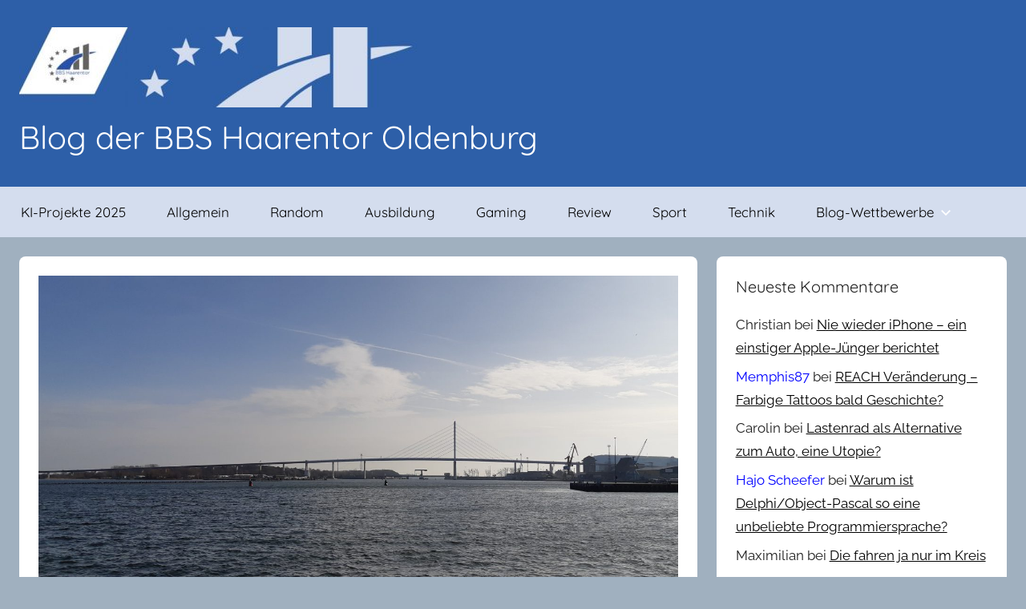

--- FILE ---
content_type: text/html; charset=UTF-8
request_url: https://blog.bbs-haarentor.de/ein-wochenende-in-stralsund/
body_size: 16332
content:
<!DOCTYPE html>
<html lang="de">

<head>
<meta charset="UTF-8">
<meta name="viewport" content="width=device-width, initial-scale=1">
<link rel="profile" href="http://gmpg.org/xfn/11">

<meta name='robots' content='index, follow, max-image-preview:large, max-snippet:-1, max-video-preview:-1' />
	<style>img:is([sizes="auto" i], [sizes^="auto," i]) { contain-intrinsic-size: 3000px 1500px }</style>
	
	<!-- This site is optimized with the Yoast SEO plugin v25.3 - https://yoast.com/wordpress/plugins/seo/ -->
	<title>Ein Wochenende in Stralsund - Blog der BBS Haarentor Oldenburg</title>
	<link rel="canonical" href="https://blog.bbs-haarentor.de/ein-wochenende-in-stralsund/" />
	<meta property="og:locale" content="de_DE" />
	<meta property="og:type" content="article" />
	<meta property="og:title" content="Ein Wochenende in Stralsund - Blog der BBS Haarentor Oldenburg" />
	<meta property="og:description" content="Vorwort Am 17 Januar 2020 habe ich mich dazu entschlossen, meinem ehemaligen Wohnort Stralsund mal wieder einmal einen Besuch abzustatten. Ich hatte vor, meine Freunde in Stralsund zu besuchen. Die" />
	<meta property="og:url" content="https://blog.bbs-haarentor.de/ein-wochenende-in-stralsund/" />
	<meta property="og:site_name" content="Blog der BBS Haarentor Oldenburg" />
	<meta property="article:published_time" content="2020-07-29T22:00:59+00:00" />
	<meta property="article:modified_time" content="2020-08-03T20:05:03+00:00" />
	<meta property="og:image" content="https://blog.bbs-haarentor.de/wp-content/uploads/2020/03/20200215_124036-1024x498.jpg" />
	<meta property="og:image:width" content="1024" />
	<meta property="og:image:height" content="498" />
	<meta property="og:image:type" content="image/jpeg" />
	<meta name="author" content="Malte Fellendorf" />
	<meta name="twitter:card" content="summary_large_image" />
	<meta name="twitter:label1" content="Verfasst von" />
	<meta name="twitter:data1" content="Malte Fellendorf" />
	<meta name="twitter:label2" content="Geschätzte Lesezeit" />
	<meta name="twitter:data2" content="4 Minuten" />
	<script type="application/ld+json" class="yoast-schema-graph">{"@context":"https://schema.org","@graph":[{"@type":"Article","@id":"https://blog.bbs-haarentor.de/ein-wochenende-in-stralsund/#article","isPartOf":{"@id":"https://blog.bbs-haarentor.de/ein-wochenende-in-stralsund/"},"author":{"name":"Malte Fellendorf","@id":"https://blog.bbs-haarentor.de/#/schema/person/76ed8d10b499fbd6569f1798b78b3138"},"headline":"Ein Wochenende in Stralsund","datePublished":"2020-07-29T22:00:59+00:00","dateModified":"2020-08-03T20:05:03+00:00","mainEntityOfPage":{"@id":"https://blog.bbs-haarentor.de/ein-wochenende-in-stralsund/"},"wordCount":819,"commentCount":0,"publisher":{"@id":"https://blog.bbs-haarentor.de/#organization"},"image":{"@id":"https://blog.bbs-haarentor.de/ein-wochenende-in-stralsund/#primaryimage"},"thumbnailUrl":"https://blog.bbs-haarentor.de/wp-content/uploads/2020/03/20200215_124036.jpg","articleSection":{"1":"Random"},"inLanguage":"de","potentialAction":[{"@type":"CommentAction","name":"Comment","target":["https://blog.bbs-haarentor.de/ein-wochenende-in-stralsund/#respond"]}]},{"@type":"WebPage","@id":"https://blog.bbs-haarentor.de/ein-wochenende-in-stralsund/","url":"https://blog.bbs-haarentor.de/ein-wochenende-in-stralsund/","name":"Ein Wochenende in Stralsund - Blog der BBS Haarentor Oldenburg","isPartOf":{"@id":"https://blog.bbs-haarentor.de/#website"},"primaryImageOfPage":{"@id":"https://blog.bbs-haarentor.de/ein-wochenende-in-stralsund/#primaryimage"},"image":{"@id":"https://blog.bbs-haarentor.de/ein-wochenende-in-stralsund/#primaryimage"},"thumbnailUrl":"https://blog.bbs-haarentor.de/wp-content/uploads/2020/03/20200215_124036.jpg","datePublished":"2020-07-29T22:00:59+00:00","dateModified":"2020-08-03T20:05:03+00:00","breadcrumb":{"@id":"https://blog.bbs-haarentor.de/ein-wochenende-in-stralsund/#breadcrumb"},"inLanguage":"de","potentialAction":[{"@type":"ReadAction","target":["https://blog.bbs-haarentor.de/ein-wochenende-in-stralsund/"]}]},{"@type":"ImageObject","inLanguage":"de","@id":"https://blog.bbs-haarentor.de/ein-wochenende-in-stralsund/#primaryimage","url":"https://blog.bbs-haarentor.de/wp-content/uploads/2020/03/20200215_124036.jpg","contentUrl":"https://blog.bbs-haarentor.de/wp-content/uploads/2020/03/20200215_124036.jpg","width":4608,"height":2240},{"@type":"BreadcrumbList","@id":"https://blog.bbs-haarentor.de/ein-wochenende-in-stralsund/#breadcrumb","itemListElement":[{"@type":"ListItem","position":1,"name":"Startseite","item":"https://blog.bbs-haarentor.de/"},{"@type":"ListItem","position":2,"name":"Ein Wochenende in Stralsund"}]},{"@type":"WebSite","@id":"https://blog.bbs-haarentor.de/#website","url":"https://blog.bbs-haarentor.de/","name":"Blog der BBS Haarentor Oldenburg","description":"Blog-Beiträge von Lernenden und Lehrenden an den BBS Haarentor in Oldenburg","publisher":{"@id":"https://blog.bbs-haarentor.de/#organization"},"potentialAction":[{"@type":"SearchAction","target":{"@type":"EntryPoint","urlTemplate":"https://blog.bbs-haarentor.de/?s={search_term_string}"},"query-input":{"@type":"PropertyValueSpecification","valueRequired":true,"valueName":"search_term_string"}}],"inLanguage":"de"},{"@type":"Organization","@id":"https://blog.bbs-haarentor.de/#organization","name":"BBS Haarentor Oldenburg","url":"https://blog.bbs-haarentor.de/","logo":{"@type":"ImageObject","inLanguage":"de","@id":"https://blog.bbs-haarentor.de/#/schema/logo/image/","url":"https://blog.bbs-haarentor.de/wp-content/uploads/2019/04/BBS_Haarentor_Logo_Bildmarke_Final.jpg","contentUrl":"https://blog.bbs-haarentor.de/wp-content/uploads/2019/04/BBS_Haarentor_Logo_Bildmarke_Final.jpg","width":839,"height":756,"caption":"BBS Haarentor Oldenburg"},"image":{"@id":"https://blog.bbs-haarentor.de/#/schema/logo/image/"}},{"@type":"Person","@id":"https://blog.bbs-haarentor.de/#/schema/person/76ed8d10b499fbd6569f1798b78b3138","name":"Malte Fellendorf","image":{"@type":"ImageObject","inLanguage":"de","@id":"https://blog.bbs-haarentor.de/#/schema/person/image/","url":"https://secure.gravatar.com/avatar/ee594a4de5fd499133688f62a1272cc2b37a14dd3dae085dae22ab9c8de88c53?s=96&d=wp_user_avatar&r=g","contentUrl":"https://secure.gravatar.com/avatar/ee594a4de5fd499133688f62a1272cc2b37a14dd3dae085dae22ab9c8de88c53?s=96&d=wp_user_avatar&r=g","caption":"Malte Fellendorf"},"url":"https://blog.bbs-haarentor.de/author/der_malte/"}]}</script>
	<!-- / Yoast SEO plugin. -->


<link rel="alternate" type="application/rss+xml" title="Blog der BBS Haarentor Oldenburg &raquo; Feed" href="https://blog.bbs-haarentor.de/feed/" />
<link rel="alternate" type="application/rss+xml" title="Blog der BBS Haarentor Oldenburg &raquo; Kommentar-Feed" href="https://blog.bbs-haarentor.de/comments/feed/" />
<link rel="alternate" type="application/rss+xml" title="Blog der BBS Haarentor Oldenburg &raquo; Ein Wochenende in Stralsund Kommentar-Feed" href="https://blog.bbs-haarentor.de/ein-wochenende-in-stralsund/feed/" />
<script type="text/javascript">
/* <![CDATA[ */
window._wpemojiSettings = {"baseUrl":"https:\/\/s.w.org\/images\/core\/emoji\/15.1.0\/72x72\/","ext":".png","svgUrl":"https:\/\/s.w.org\/images\/core\/emoji\/15.1.0\/svg\/","svgExt":".svg","source":{"concatemoji":"https:\/\/blog.bbs-haarentor.de\/wp-includes\/js\/wp-emoji-release.min.js?ver=6.8.1"}};
/*! This file is auto-generated */
!function(i,n){var o,s,e;function c(e){try{var t={supportTests:e,timestamp:(new Date).valueOf()};sessionStorage.setItem(o,JSON.stringify(t))}catch(e){}}function p(e,t,n){e.clearRect(0,0,e.canvas.width,e.canvas.height),e.fillText(t,0,0);var t=new Uint32Array(e.getImageData(0,0,e.canvas.width,e.canvas.height).data),r=(e.clearRect(0,0,e.canvas.width,e.canvas.height),e.fillText(n,0,0),new Uint32Array(e.getImageData(0,0,e.canvas.width,e.canvas.height).data));return t.every(function(e,t){return e===r[t]})}function u(e,t,n){switch(t){case"flag":return n(e,"\ud83c\udff3\ufe0f\u200d\u26a7\ufe0f","\ud83c\udff3\ufe0f\u200b\u26a7\ufe0f")?!1:!n(e,"\ud83c\uddfa\ud83c\uddf3","\ud83c\uddfa\u200b\ud83c\uddf3")&&!n(e,"\ud83c\udff4\udb40\udc67\udb40\udc62\udb40\udc65\udb40\udc6e\udb40\udc67\udb40\udc7f","\ud83c\udff4\u200b\udb40\udc67\u200b\udb40\udc62\u200b\udb40\udc65\u200b\udb40\udc6e\u200b\udb40\udc67\u200b\udb40\udc7f");case"emoji":return!n(e,"\ud83d\udc26\u200d\ud83d\udd25","\ud83d\udc26\u200b\ud83d\udd25")}return!1}function f(e,t,n){var r="undefined"!=typeof WorkerGlobalScope&&self instanceof WorkerGlobalScope?new OffscreenCanvas(300,150):i.createElement("canvas"),a=r.getContext("2d",{willReadFrequently:!0}),o=(a.textBaseline="top",a.font="600 32px Arial",{});return e.forEach(function(e){o[e]=t(a,e,n)}),o}function t(e){var t=i.createElement("script");t.src=e,t.defer=!0,i.head.appendChild(t)}"undefined"!=typeof Promise&&(o="wpEmojiSettingsSupports",s=["flag","emoji"],n.supports={everything:!0,everythingExceptFlag:!0},e=new Promise(function(e){i.addEventListener("DOMContentLoaded",e,{once:!0})}),new Promise(function(t){var n=function(){try{var e=JSON.parse(sessionStorage.getItem(o));if("object"==typeof e&&"number"==typeof e.timestamp&&(new Date).valueOf()<e.timestamp+604800&&"object"==typeof e.supportTests)return e.supportTests}catch(e){}return null}();if(!n){if("undefined"!=typeof Worker&&"undefined"!=typeof OffscreenCanvas&&"undefined"!=typeof URL&&URL.createObjectURL&&"undefined"!=typeof Blob)try{var e="postMessage("+f.toString()+"("+[JSON.stringify(s),u.toString(),p.toString()].join(",")+"));",r=new Blob([e],{type:"text/javascript"}),a=new Worker(URL.createObjectURL(r),{name:"wpTestEmojiSupports"});return void(a.onmessage=function(e){c(n=e.data),a.terminate(),t(n)})}catch(e){}c(n=f(s,u,p))}t(n)}).then(function(e){for(var t in e)n.supports[t]=e[t],n.supports.everything=n.supports.everything&&n.supports[t],"flag"!==t&&(n.supports.everythingExceptFlag=n.supports.everythingExceptFlag&&n.supports[t]);n.supports.everythingExceptFlag=n.supports.everythingExceptFlag&&!n.supports.flag,n.DOMReady=!1,n.readyCallback=function(){n.DOMReady=!0}}).then(function(){return e}).then(function(){var e;n.supports.everything||(n.readyCallback(),(e=n.source||{}).concatemoji?t(e.concatemoji):e.wpemoji&&e.twemoji&&(t(e.twemoji),t(e.wpemoji)))}))}((window,document),window._wpemojiSettings);
/* ]]> */
</script>
<link rel='stylesheet' id='donovan-theme-fonts-css' href='https://blog.bbs-haarentor.de/wp-content/fonts/b5b620c827fd13661230ec1024aa5574.css?ver=20201110' type='text/css' media='all' />
<style id='wp-emoji-styles-inline-css' type='text/css'>

	img.wp-smiley, img.emoji {
		display: inline !important;
		border: none !important;
		box-shadow: none !important;
		height: 1em !important;
		width: 1em !important;
		margin: 0 0.07em !important;
		vertical-align: -0.1em !important;
		background: none !important;
		padding: 0 !important;
	}
</style>
<link rel='stylesheet' id='wp-block-library-css' href='https://blog.bbs-haarentor.de/wp-includes/css/dist/block-library/style.min.css?ver=6.8.1' type='text/css' media='all' />
<style id='classic-theme-styles-inline-css' type='text/css'>
/*! This file is auto-generated */
.wp-block-button__link{color:#fff;background-color:#32373c;border-radius:9999px;box-shadow:none;text-decoration:none;padding:calc(.667em + 2px) calc(1.333em + 2px);font-size:1.125em}.wp-block-file__button{background:#32373c;color:#fff;text-decoration:none}
</style>
<style id='global-styles-inline-css' type='text/css'>
:root{--wp--preset--aspect-ratio--square: 1;--wp--preset--aspect-ratio--4-3: 4/3;--wp--preset--aspect-ratio--3-4: 3/4;--wp--preset--aspect-ratio--3-2: 3/2;--wp--preset--aspect-ratio--2-3: 2/3;--wp--preset--aspect-ratio--16-9: 16/9;--wp--preset--aspect-ratio--9-16: 9/16;--wp--preset--color--black: #000000;--wp--preset--color--cyan-bluish-gray: #abb8c3;--wp--preset--color--white: #ffffff;--wp--preset--color--pale-pink: #f78da7;--wp--preset--color--vivid-red: #cf2e2e;--wp--preset--color--luminous-vivid-orange: #ff6900;--wp--preset--color--luminous-vivid-amber: #fcb900;--wp--preset--color--light-green-cyan: #7bdcb5;--wp--preset--color--vivid-green-cyan: #00d084;--wp--preset--color--pale-cyan-blue: #8ed1fc;--wp--preset--color--vivid-cyan-blue: #0693e3;--wp--preset--color--vivid-purple: #9b51e0;--wp--preset--color--primary: #ee1133;--wp--preset--color--secondary: #d5001a;--wp--preset--color--tertiary: #bb0000;--wp--preset--color--accent: #1153ee;--wp--preset--color--highlight: #eedc11;--wp--preset--color--light-gray: #f2f2f2;--wp--preset--color--gray: #666666;--wp--preset--color--dark-gray: #202020;--wp--preset--gradient--vivid-cyan-blue-to-vivid-purple: linear-gradient(135deg,rgba(6,147,227,1) 0%,rgb(155,81,224) 100%);--wp--preset--gradient--light-green-cyan-to-vivid-green-cyan: linear-gradient(135deg,rgb(122,220,180) 0%,rgb(0,208,130) 100%);--wp--preset--gradient--luminous-vivid-amber-to-luminous-vivid-orange: linear-gradient(135deg,rgba(252,185,0,1) 0%,rgba(255,105,0,1) 100%);--wp--preset--gradient--luminous-vivid-orange-to-vivid-red: linear-gradient(135deg,rgba(255,105,0,1) 0%,rgb(207,46,46) 100%);--wp--preset--gradient--very-light-gray-to-cyan-bluish-gray: linear-gradient(135deg,rgb(238,238,238) 0%,rgb(169,184,195) 100%);--wp--preset--gradient--cool-to-warm-spectrum: linear-gradient(135deg,rgb(74,234,220) 0%,rgb(151,120,209) 20%,rgb(207,42,186) 40%,rgb(238,44,130) 60%,rgb(251,105,98) 80%,rgb(254,248,76) 100%);--wp--preset--gradient--blush-light-purple: linear-gradient(135deg,rgb(255,206,236) 0%,rgb(152,150,240) 100%);--wp--preset--gradient--blush-bordeaux: linear-gradient(135deg,rgb(254,205,165) 0%,rgb(254,45,45) 50%,rgb(107,0,62) 100%);--wp--preset--gradient--luminous-dusk: linear-gradient(135deg,rgb(255,203,112) 0%,rgb(199,81,192) 50%,rgb(65,88,208) 100%);--wp--preset--gradient--pale-ocean: linear-gradient(135deg,rgb(255,245,203) 0%,rgb(182,227,212) 50%,rgb(51,167,181) 100%);--wp--preset--gradient--electric-grass: linear-gradient(135deg,rgb(202,248,128) 0%,rgb(113,206,126) 100%);--wp--preset--gradient--midnight: linear-gradient(135deg,rgb(2,3,129) 0%,rgb(40,116,252) 100%);--wp--preset--font-size--small: 13px;--wp--preset--font-size--medium: 20px;--wp--preset--font-size--large: 36px;--wp--preset--font-size--x-large: 42px;--wp--preset--spacing--20: 0.44rem;--wp--preset--spacing--30: 0.67rem;--wp--preset--spacing--40: 1rem;--wp--preset--spacing--50: 1.5rem;--wp--preset--spacing--60: 2.25rem;--wp--preset--spacing--70: 3.38rem;--wp--preset--spacing--80: 5.06rem;--wp--preset--shadow--natural: 6px 6px 9px rgba(0, 0, 0, 0.2);--wp--preset--shadow--deep: 12px 12px 50px rgba(0, 0, 0, 0.4);--wp--preset--shadow--sharp: 6px 6px 0px rgba(0, 0, 0, 0.2);--wp--preset--shadow--outlined: 6px 6px 0px -3px rgba(255, 255, 255, 1), 6px 6px rgba(0, 0, 0, 1);--wp--preset--shadow--crisp: 6px 6px 0px rgba(0, 0, 0, 1);}:where(.is-layout-flex){gap: 0.5em;}:where(.is-layout-grid){gap: 0.5em;}body .is-layout-flex{display: flex;}.is-layout-flex{flex-wrap: wrap;align-items: center;}.is-layout-flex > :is(*, div){margin: 0;}body .is-layout-grid{display: grid;}.is-layout-grid > :is(*, div){margin: 0;}:where(.wp-block-columns.is-layout-flex){gap: 2em;}:where(.wp-block-columns.is-layout-grid){gap: 2em;}:where(.wp-block-post-template.is-layout-flex){gap: 1.25em;}:where(.wp-block-post-template.is-layout-grid){gap: 1.25em;}.has-black-color{color: var(--wp--preset--color--black) !important;}.has-cyan-bluish-gray-color{color: var(--wp--preset--color--cyan-bluish-gray) !important;}.has-white-color{color: var(--wp--preset--color--white) !important;}.has-pale-pink-color{color: var(--wp--preset--color--pale-pink) !important;}.has-vivid-red-color{color: var(--wp--preset--color--vivid-red) !important;}.has-luminous-vivid-orange-color{color: var(--wp--preset--color--luminous-vivid-orange) !important;}.has-luminous-vivid-amber-color{color: var(--wp--preset--color--luminous-vivid-amber) !important;}.has-light-green-cyan-color{color: var(--wp--preset--color--light-green-cyan) !important;}.has-vivid-green-cyan-color{color: var(--wp--preset--color--vivid-green-cyan) !important;}.has-pale-cyan-blue-color{color: var(--wp--preset--color--pale-cyan-blue) !important;}.has-vivid-cyan-blue-color{color: var(--wp--preset--color--vivid-cyan-blue) !important;}.has-vivid-purple-color{color: var(--wp--preset--color--vivid-purple) !important;}.has-black-background-color{background-color: var(--wp--preset--color--black) !important;}.has-cyan-bluish-gray-background-color{background-color: var(--wp--preset--color--cyan-bluish-gray) !important;}.has-white-background-color{background-color: var(--wp--preset--color--white) !important;}.has-pale-pink-background-color{background-color: var(--wp--preset--color--pale-pink) !important;}.has-vivid-red-background-color{background-color: var(--wp--preset--color--vivid-red) !important;}.has-luminous-vivid-orange-background-color{background-color: var(--wp--preset--color--luminous-vivid-orange) !important;}.has-luminous-vivid-amber-background-color{background-color: var(--wp--preset--color--luminous-vivid-amber) !important;}.has-light-green-cyan-background-color{background-color: var(--wp--preset--color--light-green-cyan) !important;}.has-vivid-green-cyan-background-color{background-color: var(--wp--preset--color--vivid-green-cyan) !important;}.has-pale-cyan-blue-background-color{background-color: var(--wp--preset--color--pale-cyan-blue) !important;}.has-vivid-cyan-blue-background-color{background-color: var(--wp--preset--color--vivid-cyan-blue) !important;}.has-vivid-purple-background-color{background-color: var(--wp--preset--color--vivid-purple) !important;}.has-black-border-color{border-color: var(--wp--preset--color--black) !important;}.has-cyan-bluish-gray-border-color{border-color: var(--wp--preset--color--cyan-bluish-gray) !important;}.has-white-border-color{border-color: var(--wp--preset--color--white) !important;}.has-pale-pink-border-color{border-color: var(--wp--preset--color--pale-pink) !important;}.has-vivid-red-border-color{border-color: var(--wp--preset--color--vivid-red) !important;}.has-luminous-vivid-orange-border-color{border-color: var(--wp--preset--color--luminous-vivid-orange) !important;}.has-luminous-vivid-amber-border-color{border-color: var(--wp--preset--color--luminous-vivid-amber) !important;}.has-light-green-cyan-border-color{border-color: var(--wp--preset--color--light-green-cyan) !important;}.has-vivid-green-cyan-border-color{border-color: var(--wp--preset--color--vivid-green-cyan) !important;}.has-pale-cyan-blue-border-color{border-color: var(--wp--preset--color--pale-cyan-blue) !important;}.has-vivid-cyan-blue-border-color{border-color: var(--wp--preset--color--vivid-cyan-blue) !important;}.has-vivid-purple-border-color{border-color: var(--wp--preset--color--vivid-purple) !important;}.has-vivid-cyan-blue-to-vivid-purple-gradient-background{background: var(--wp--preset--gradient--vivid-cyan-blue-to-vivid-purple) !important;}.has-light-green-cyan-to-vivid-green-cyan-gradient-background{background: var(--wp--preset--gradient--light-green-cyan-to-vivid-green-cyan) !important;}.has-luminous-vivid-amber-to-luminous-vivid-orange-gradient-background{background: var(--wp--preset--gradient--luminous-vivid-amber-to-luminous-vivid-orange) !important;}.has-luminous-vivid-orange-to-vivid-red-gradient-background{background: var(--wp--preset--gradient--luminous-vivid-orange-to-vivid-red) !important;}.has-very-light-gray-to-cyan-bluish-gray-gradient-background{background: var(--wp--preset--gradient--very-light-gray-to-cyan-bluish-gray) !important;}.has-cool-to-warm-spectrum-gradient-background{background: var(--wp--preset--gradient--cool-to-warm-spectrum) !important;}.has-blush-light-purple-gradient-background{background: var(--wp--preset--gradient--blush-light-purple) !important;}.has-blush-bordeaux-gradient-background{background: var(--wp--preset--gradient--blush-bordeaux) !important;}.has-luminous-dusk-gradient-background{background: var(--wp--preset--gradient--luminous-dusk) !important;}.has-pale-ocean-gradient-background{background: var(--wp--preset--gradient--pale-ocean) !important;}.has-electric-grass-gradient-background{background: var(--wp--preset--gradient--electric-grass) !important;}.has-midnight-gradient-background{background: var(--wp--preset--gradient--midnight) !important;}.has-small-font-size{font-size: var(--wp--preset--font-size--small) !important;}.has-medium-font-size{font-size: var(--wp--preset--font-size--medium) !important;}.has-large-font-size{font-size: var(--wp--preset--font-size--large) !important;}.has-x-large-font-size{font-size: var(--wp--preset--font-size--x-large) !important;}
:where(.wp-block-post-template.is-layout-flex){gap: 1.25em;}:where(.wp-block-post-template.is-layout-grid){gap: 1.25em;}
:where(.wp-block-columns.is-layout-flex){gap: 2em;}:where(.wp-block-columns.is-layout-grid){gap: 2em;}
:root :where(.wp-block-pullquote){font-size: 1.5em;line-height: 1.6;}
</style>
<link rel='stylesheet' id='printomatic-css-css' href='https://blog.bbs-haarentor.de/wp-content/plugins/print-o-matic/css/style.css?ver=2.0' type='text/css' media='all' />
<link rel='stylesheet' id='UserAccessManagerLoginForm-css' href='https://blog.bbs-haarentor.de/wp-content/plugins/user-access-manager/assets/css/uamLoginForm.css?ver=2.2.23' type='text/css' media='screen' />
<link rel='stylesheet' id='donovan-stylesheet-css' href='https://blog.bbs-haarentor.de/wp-content/themes/donovan/style.css?ver=1.9.1' type='text/css' media='all' />
<style id='donovan-stylesheet-inline-css' type='text/css'>
.site-description { position: absolute; clip: rect(1px, 1px, 1px, 1px); width: 1px; height: 1px; overflow: hidden; }
</style>
<style id='akismet-widget-style-inline-css' type='text/css'>

			.a-stats {
				--akismet-color-mid-green: #357b49;
				--akismet-color-white: #fff;
				--akismet-color-light-grey: #f6f7f7;

				max-width: 350px;
				width: auto;
			}

			.a-stats * {
				all: unset;
				box-sizing: border-box;
			}

			.a-stats strong {
				font-weight: 600;
			}

			.a-stats a.a-stats__link,
			.a-stats a.a-stats__link:visited,
			.a-stats a.a-stats__link:active {
				background: var(--akismet-color-mid-green);
				border: none;
				box-shadow: none;
				border-radius: 8px;
				color: var(--akismet-color-white);
				cursor: pointer;
				display: block;
				font-family: -apple-system, BlinkMacSystemFont, 'Segoe UI', 'Roboto', 'Oxygen-Sans', 'Ubuntu', 'Cantarell', 'Helvetica Neue', sans-serif;
				font-weight: 500;
				padding: 12px;
				text-align: center;
				text-decoration: none;
				transition: all 0.2s ease;
			}

			/* Extra specificity to deal with TwentyTwentyOne focus style */
			.widget .a-stats a.a-stats__link:focus {
				background: var(--akismet-color-mid-green);
				color: var(--akismet-color-white);
				text-decoration: none;
			}

			.a-stats a.a-stats__link:hover {
				filter: brightness(110%);
				box-shadow: 0 4px 12px rgba(0, 0, 0, 0.06), 0 0 2px rgba(0, 0, 0, 0.16);
			}

			.a-stats .count {
				color: var(--akismet-color-white);
				display: block;
				font-size: 1.5em;
				line-height: 1.4;
				padding: 0 13px;
				white-space: nowrap;
			}
		
</style>
<script type="text/javascript" src="https://blog.bbs-haarentor.de/wp-includes/js/jquery/jquery.min.js?ver=3.7.1" id="jquery-core-js"></script>
<script type="text/javascript" src="https://blog.bbs-haarentor.de/wp-includes/js/jquery/jquery-migrate.min.js?ver=3.4.1" id="jquery-migrate-js"></script>
<script type="text/javascript" src="https://blog.bbs-haarentor.de/wp-content/themes/donovan/assets/js/svgxuse.min.js?ver=1.2.6" id="svgxuse-js"></script>
<link rel="https://api.w.org/" href="https://blog.bbs-haarentor.de/wp-json/" /><link rel="alternate" title="JSON" type="application/json" href="https://blog.bbs-haarentor.de/wp-json/wp/v2/posts/5041" /><link rel="EditURI" type="application/rsd+xml" title="RSD" href="https://blog.bbs-haarentor.de/xmlrpc.php?rsd" />
<meta name="generator" content="WordPress 6.8.1" />
<link rel='shortlink' href='https://blog.bbs-haarentor.de/?p=5041' />
<link rel="alternate" title="oEmbed (JSON)" type="application/json+oembed" href="https://blog.bbs-haarentor.de/wp-json/oembed/1.0/embed?url=https%3A%2F%2Fblog.bbs-haarentor.de%2Fein-wochenende-in-stralsund%2F" />
<link rel="alternate" title="oEmbed (XML)" type="text/xml+oembed" href="https://blog.bbs-haarentor.de/wp-json/oembed/1.0/embed?url=https%3A%2F%2Fblog.bbs-haarentor.de%2Fein-wochenende-in-stralsund%2F&#038;format=xml" />
        <style type="text/css" id="pf-main-css">
            
				@media screen {
					.printfriendly {
						z-index: 1000; position: relative
					}
					.printfriendly a, .printfriendly a:link, .printfriendly a:visited, .printfriendly a:hover, .printfriendly a:active {
						font-weight: 600;
						cursor: pointer;
						text-decoration: none;
						border: none;
						-webkit-box-shadow: none;
						-moz-box-shadow: none;
						box-shadow: none;
						outline:none;
						font-size: 14px !important;
						color: #3AAA11 !important;
					}
					.printfriendly.pf-alignleft {
						float: left;
					}
					.printfriendly.pf-alignright {
						float: right;
					}
					.printfriendly.pf-aligncenter {
						justify-content: center;
						display: flex; align-items: center;
					}
				}

				.pf-button-img {
					border: none;
					-webkit-box-shadow: none;
					-moz-box-shadow: none;
					box-shadow: none;
					padding: 0;
					margin: 0;
					display: inline;
					vertical-align: middle;
				}

				img.pf-button-img + .pf-button-text {
					margin-left: 6px;
				}

				@media print {
					.printfriendly {
						display: none;
					}
				}
				        </style>

            
        <style type="text/css" id="pf-excerpt-styles">
          .pf-button.pf-button-excerpt {
              display: none;
           }
        </style>

            <link rel="pingback" href="https://blog.bbs-haarentor.de/xmlrpc.php">
<style type="text/css">.recentcomments a{display:inline !important;padding:0 !important;margin:0 !important;}</style><style type="text/css" id="custom-background-css">
body.custom-background { background-color: #a0b0bf; }
</style>
	<link rel="icon" href="https://blog.bbs-haarentor.de/wp-content/uploads/2019/03/BBS_Haarentor_Logo_Bildmarke_Final-150x150.jpg" sizes="32x32" />
<link rel="icon" href="https://blog.bbs-haarentor.de/wp-content/uploads/2019/03/BBS_Haarentor_Logo_Bildmarke_Final-e1553091204694.jpg" sizes="192x192" />
<link rel="apple-touch-icon" href="https://blog.bbs-haarentor.de/wp-content/uploads/2019/03/BBS_Haarentor_Logo_Bildmarke_Final-e1553091204694.jpg" />
<meta name="msapplication-TileImage" content="https://blog.bbs-haarentor.de/wp-content/uploads/2019/03/BBS_Haarentor_Logo_Bildmarke_Final-e1553091204694.jpg" />
		<style type="text/css" id="wp-custom-css">
			a, a:link, a:visited {
	color: blue;
	text-decoration: underline;
}

div#content article, div#content section {
	border-radius: 8px;
}

.more-link {
	background-color: rgb(0, 78,154);
}
div.header-main  {
		background-color:#2D5FA8;
}

h1.site-title a, h1.site-title a:link, h1.site-title a:visited {
	color: white;
	font-weight: 500;
}

#main-navigation-wrap  {
	/*background-color:#D4DDEE;39557e*/
	background-color:#D4DDEE;
}
#main-navigation-wrap a {
	color: black;
}
#logo > p.site-title > a 
{
	color: white;
	font-weight: 500;
}
ul#recentcomments li.recentcomments > a {
	color: black;
	text-decoration: underline;
}
#meta-6 > ul > li > a {
	color: black;
	text-decoration: underline;
}

div.textwidget > a {color: black;}

.pagination .page-numbers, .search-form .search-submit
{
	color: white;
	background-color: #2D5FA8;
}

.pagination .current, .pagination a:hover, .pagination a:active {
	color: #2D5FA8;
	background-color: white;
}
.main-navigation-toggle, .main-navigation-toggle.activ
{
	color: #000;
}
.main-navigation-toggle:hover, .main-navigation-toggle:visited, 
.main-navigation-toggle:active, .main-navigation-toggle:focus:hover 

{
	color: #000;
}


.main-navigation-toggle .icon
{
	fill: #000;
}

.keinRot {background-color: white;}		</style>
		</head>

<body class="wp-singular post-template-default single single-post postid-5041 single-format-standard custom-background wp-custom-logo wp-embed-responsive wp-theme-donovan blog-grid-layout categories-hidden">

	<div id="page" class="site">
		<a class="skip-link screen-reader-text" href="#content">Zum Inhalt springen</a>

		
		
		<header id="masthead" class="site-header clearfix" role="banner">

			<div class="header-main container clearfix">

				<div id="logo" class="site-branding clearfix">

					<a href="https://blog.bbs-haarentor.de/" class="custom-logo-link" rel="home"><img width="500" height="100" src="https://blog.bbs-haarentor.de/wp-content/uploads/2020/01/haarentor-e1585293734549.jpg" class="custom-logo" alt="Logo BBS Haarentor" decoding="async" fetchpriority="high" /></a>					
			<p class="site-title"><a href="https://blog.bbs-haarentor.de/" rel="home">Blog der BBS Haarentor Oldenburg</a></p>

							
			<p class="site-description">Blog-Beiträge von Lernenden und Lehrenden an den BBS Haarentor in Oldenburg</p>

			
				</div><!-- .site-branding -->

				
			</div><!-- .header-main -->

			

	<div id="main-navigation-wrap" class="primary-navigation-wrap">

		<div id="main-navigation-container" class="primary-navigation-container container">

			
			<button class="primary-menu-toggle menu-toggle" aria-controls="primary-menu" aria-expanded="false" >
				<svg class="icon icon-menu" aria-hidden="true" role="img"> <use xlink:href="https://blog.bbs-haarentor.de/wp-content/themes/donovan/assets/icons/genericons-neue.svg#menu"></use> </svg><svg class="icon icon-close" aria-hidden="true" role="img"> <use xlink:href="https://blog.bbs-haarentor.de/wp-content/themes/donovan/assets/icons/genericons-neue.svg#close"></use> </svg>				<span class="menu-toggle-text">Menü</span>
			</button>

			<div class="primary-navigation">

				<nav id="site-navigation" class="main-navigation" role="navigation"  aria-label="Hauptmenü">

					<ul id="primary-menu" class="menu"><li id="menu-item-15304" class="menu-item menu-item-type-taxonomy menu-item-object-category menu-item-15304"><a href="https://blog.bbs-haarentor.de/category/lehrkraft/kruse/ki_projekte_2025/" title="KI-Projekte im Deutschunterricht">KI-Projekte 2025</a></li>
<li id="menu-item-7228" class="menu-item menu-item-type-taxonomy menu-item-object-category current-post-ancestor current-menu-parent current-post-parent menu-item-7228"><a href="https://blog.bbs-haarentor.de/category/allgemein/">Allgemein</a></li>
<li id="menu-item-791" class="menu-item menu-item-type-taxonomy menu-item-object-category current-post-ancestor current-menu-parent current-post-parent menu-item-791"><a href="https://blog.bbs-haarentor.de/category/random/">Random</a></li>
<li id="menu-item-792" class="menu-item menu-item-type-taxonomy menu-item-object-category menu-item-792"><a href="https://blog.bbs-haarentor.de/category/ausbildung/">Ausbildung</a></li>
<li id="menu-item-794" class="menu-item menu-item-type-taxonomy menu-item-object-category menu-item-794"><a href="https://blog.bbs-haarentor.de/category/gaming/">Gaming</a></li>
<li id="menu-item-795" class="menu-item menu-item-type-taxonomy menu-item-object-category menu-item-795"><a href="https://blog.bbs-haarentor.de/category/review/">Review</a></li>
<li id="menu-item-793" class="menu-item menu-item-type-taxonomy menu-item-object-category menu-item-793"><a href="https://blog.bbs-haarentor.de/category/sport/">Sport</a></li>
<li id="menu-item-796" class="menu-item menu-item-type-taxonomy menu-item-object-category menu-item-796"><a href="https://blog.bbs-haarentor.de/category/technik/">Technik</a></li>
<li id="menu-item-9439" class="menu-item menu-item-type-taxonomy menu-item-object-category menu-item-has-children menu-item-9439"><a href="https://blog.bbs-haarentor.de/category/blog-wettbewerbe/">Blog-Wettbewerbe<svg class="icon icon-expand" aria-hidden="true" role="img"> <use xlink:href="https://blog.bbs-haarentor.de/wp-content/themes/donovan/assets/icons/genericons-neue.svg#expand"></use> </svg></a>
<ul class="sub-menu">
	<li id="menu-item-12695" class="menu-item menu-item-type-taxonomy menu-item-object-category menu-item-12695"><a href="https://blog.bbs-haarentor.de/category/blog-wettbewerbe/blog-wettbewerb-2022/">Blog-Wettbewerb 2022</a></li>
	<li id="menu-item-9441" class="keinRot menu-item menu-item-type-taxonomy menu-item-object-category menu-item-9441"><a href="https://blog.bbs-haarentor.de/category/blog-wettbewerbe/blog-wettbewerb-2021/">Blog-Wettbewerb 2021</a></li>
	<li id="menu-item-9442" class="keinRot menu-item menu-item-type-taxonomy menu-item-object-category menu-item-9442"><a href="https://blog.bbs-haarentor.de/category/blog-wettbewerbe/blog-wettbewerb-2020/">Blog-Wettbewerb zu Corona 2020</a></li>
</ul>
</li>
</ul>				</nav><!-- #site-navigation -->

			</div><!-- .primary-navigation -->

		</div>

	</div>



			
			
		</header><!-- #masthead -->

		
		<div id="content" class="site-content container">

			
	<div id="primary" class="content-area">
		<main id="main" class="site-main">

		
<article id="post-5041" class="post-5041 post type-post status-publish format-standard has-post-thumbnail hentry category-allgemein category-random">

	
			<div class="post-image">
				<img width="1360" height="765" src="https://blog.bbs-haarentor.de/wp-content/uploads/2020/03/20200215_124036-1360x765.jpg" class="attachment-post-thumbnail size-post-thumbnail wp-post-image" alt="" decoding="async" />			</div>

			
	<div class="post-content">

		<header class="entry-header">

			<h1 class="entry-title">Ein Wochenende in Stralsund</h1>
			<div class="entry-meta post-details"><span class="posted-on meta-date">Veröffentlicht am <a href="https://blog.bbs-haarentor.de/ein-wochenende-in-stralsund/" rel="bookmark"><time class="entry-date published" datetime="2020-07-30T00:00:59+02:00">30. Juli 2020</time><time class="updated" datetime="2020-08-03T22:05:03+02:00">3. August 2020</time></a></span><span class="posted-by meta-author"> von <span class="author vcard"><a class="url fn n" href="https://blog.bbs-haarentor.de/author/der_malte/" title="Alle Beiträge von Malte Fellendorf anzeigen" rel="author">Malte Fellendorf</a></span></span></div>
		</header><!-- .entry-header -->

		<div class="entry-content clearfix">

			<div class="pf-content"><h2><img decoding="async" class="alignnone wp-image-4956 size-full" src="https://blog.bbs-haarentor.de/wp-content/uploads/2020/03/20200215_124039-1.jpg" alt="" width="4608" height="2240" srcset="https://blog.bbs-haarentor.de/wp-content/uploads/2020/03/20200215_124039-1.jpg 4608w, https://blog.bbs-haarentor.de/wp-content/uploads/2020/03/20200215_124039-1-300x146.jpg 300w, https://blog.bbs-haarentor.de/wp-content/uploads/2020/03/20200215_124039-1-768x373.jpg 768w, https://blog.bbs-haarentor.de/wp-content/uploads/2020/03/20200215_124039-1-1024x498.jpg 1024w" sizes="(max-width: 4608px) 100vw, 4608px" />Vorwort</h2>
<p>Am 17 Januar 2020 habe ich mich dazu entschlossen, meinem ehemaligen Wohnort Stralsund mal wieder einmal einen Besuch abzustatten. Ich hatte vor, meine Freunde in Stralsund zu besuchen.</p>
<h2>Die Fahrt nach Stralsund: Das Grauen „Deutsche Bahn“</h2>
<h2><img decoding="async" class=" wp-image-5064 alignright" src="https://blog.bbs-haarentor.de/wp-content/uploads/2020/03/Stralsund3-300x241.jpg" alt="" width="332" height="267" srcset="https://blog.bbs-haarentor.de/wp-content/uploads/2020/03/Stralsund3-300x241.jpg 300w, https://blog.bbs-haarentor.de/wp-content/uploads/2020/03/Stralsund3-768x617.jpg 768w, https://blog.bbs-haarentor.de/wp-content/uploads/2020/03/Stralsund3-1024x822.jpg 1024w" sizes="(max-width: 332px) 100vw, 332px" /></h2>
<p>Die Probleme begannen schon mit dem ersten Zug auf meiner Hinfahrt, von Bremen nach Hamburg. Mein Zug hatte bereits bei seiner Ankunft in Bremen fünf Minuten Verspätung. Da ich allerdings in Hamburg 25 Minuten Umsteigezeit hatte, hat mich diese Verspätung nicht weiter gestört. In Hamburg angekommen bin ich dann direkt zu meinem Gleiß gegangen nur um dann festzustellen, dass mein Anschlusszug nach Stralsund auch fünf Minuten Verspätung hat. Diese Verspätung hat mich dann schon gestört. Allerdings wusste ich zu diesem Zeitpunkt noch nicht was mich noch erwarten wird. Ungefähr 20 Minuten nachdem der Zug Hamburg verlassen hat, musste er eine Pause machen. Der Grund hierfür waren Personen auf den Gleisen. Diese „Pause“ hat die gesamte Fahrzeit um gut eineinhalb Stunde verlängert. Da geplant war, dass meine Freunde und ich uns in Stralsund nach meiner Ankunft treffen war diese Verspätung äußerst ärgerlich. Ich habe meinen Freunden bescheid gegeben, dass ich mich verspäten werde und ihnen mitgeteilt das ich mich melden werde, sobald ich im Hotel angekommen bin. Da es mittlerweile draußen stockdunkel geworden war, konnte ich auf der restlichen Fahrt leider nicht die schöne Aussicht genießen. Da in dem Wagen in dem ich saß die Lautsprecher nicht gingen, bekam ich keine Informationen vom Zugpersonal. Die einzigen Informationen die ich erhielt waren die aus der App der Deutschen Bahn. Hier habe ich nur erfahren, dass die Strecke zwischen Hamburg und Berlin für alle Züge gesperrt ist. Nach ungefähr 40 Minuten kam dann eine Zugbegleiterin und informierte uns darüber, dass es in 20 Minuten vielleicht weiter geht.</p>
<p>Zu meinem Glück bin ich ab Hamburg mit einem ICE gefahren, was bedeutet, dass es kostenlose Internet für die gesamte fahrt gibt. Ich hatte mir zwar im Vorfeld einige Folgen und Filme bei netflix und Amazon heruntergeladen, allerdings haben diese auf Grund der Verspätung nicht ausgereicht um die gesmate Fahrzeit zu überbrücken. Da kam mir das gratis Internet sehr gelegen.</p>
<h2>Der Freitagabend</h2>
<p><img loading="lazy" decoding="async" class=" wp-image-4967 alignright" src="https://blog.bbs-haarentor.de/wp-content/uploads/2020/03/Stralsund-282x300.jpg" alt="" width="328" height="349" srcset="https://blog.bbs-haarentor.de/wp-content/uploads/2020/03/Stralsund-282x300.jpg 282w, https://blog.bbs-haarentor.de/wp-content/uploads/2020/03/Stralsund-768x816.jpg 768w, https://blog.bbs-haarentor.de/wp-content/uploads/2020/03/Stralsund-963x1024.jpg 963w" sizes="auto, (max-width: 328px) 100vw, 328px" /></p>
<p>Nachdem ich mit fast 1,5 Stunden Verspätung in Stralsund ankam, habe ich mich direkt auf den Weg ins Hotel gemacht. Da ich bereits vor Reiseantritt wusste, dass die Busse in Stralsund nicht al zu häufig fahren, besonders Nachts nicht, habe ich mich für ein Hotel entschieden, welches in Fußnähe zum Bahnhof liegt. Ich entschied mich für das Hotel „Hotel Stralsund“ welches direkt gegenüber vom Hauptbahnhof liegt. Da ich bereits wusste, dass ich erst ankommen würde nachdem die Rezeption bereits geschlossen hatte, habe ich im Vorfeld zwei Zahlencodes vom Hotel erhalten. Einen für die Eingangstür und den Zeiten für die Schlüsselbox. Nachdem ich meine Schlüsselkarte aus der Box genommen habe, habe ich mich in mein Zimmer begeben. In der Zwischenzeit habe ich meinen Freunden bescheid gegeben, dass ich angekommen bin und wir haben eine Zeit und einen Ort ausgemacht wo wir uns treffen wollen. In meinem Zimmer angekommen habe ich meinen Koffer ausgepackt und mich frisch gemacht. Nun war es Zeit, dass ich mich zum vereinbarten Treffpunkt begebe. Da wir uns an der Straße vor meinem Hotel treffen, hatte ich keinen langen Weg. Das Erst was wir unternommen haben, nachdem meine Freunde mich mit dem Auto abgeholt haben, war es uns jeder einen Döner zu holen. Anschließend wollten wir eigentlich uns in eine Bar begeben, allerdings waren beide unserer Lieblingsbars überfüllt und so haben wir den restlichen Abend bei einem meiner Freunde verbracht.</p>
<h2>Der Samstag</h2>
<p>Da am Samstag in Stralsund wunderbares Wetter war haben wir den Großteil des Tages in der Altstadt verbracht. Auch sind wir runter zum Hafen gelaufen von wo aus man eine sehr schöne Aussicht auf die Insel Rügen hat. Am Abend sind wir Chinesisch essen gegangen. Da wir am Vorabend relativ lange wach waren, haben wir uns dazu entschieden an diesem Abend früher schlafen zugehen.</p>
<p><img loading="lazy" decoding="async" class="alignnone wp-image-5095 " src="https://blog.bbs-haarentor.de/wp-content/uploads/2020/03/20200215_124036-1024x498.jpg" alt="" width="1325" height="645" srcset="https://blog.bbs-haarentor.de/wp-content/uploads/2020/03/20200215_124036-1024x498.jpg 1024w, https://blog.bbs-haarentor.de/wp-content/uploads/2020/03/20200215_124036-300x146.jpg 300w, https://blog.bbs-haarentor.de/wp-content/uploads/2020/03/20200215_124036-768x373.jpg 768w" sizes="auto, (max-width: 1325px) 100vw, 1325px" /></p>
<h2>Die Rückreise</h2>
<p>Zur Rückreise gibt es nicht viel zu sagen. Da ich bis 11 Uhr aus dem Hotel auschecken musste und mein Zug erst um 13 Uhr in Stralsund losgefahren ist, habe ich mich um die Zeit zu überbrücken im Bahnhof beim Becker an einen Tisch gesetzt. Während ich gewartet habe, nutzte ich das Internet im Bahnhof um Videos zu schauen. Während der Rückreise, welche im Gegensatz zu der Hinreise ohne Probleme verlief, habe ich zwei Podcasts gehört und angefangen diesen Blog zuschreiben.</p>
<p>Während der Fahrt von Hamburg nach Bremen habe ich mir dann noch ein Ticket für den Regio nach Bremen Vegesack gekauft.</p>
<p>Als ich zuhause angekommen bin, habe ich meinen Koffer ausgepackt und meinen Computer angeschaltet.</p>
<div class="printfriendly pf-button pf-button-content pf-alignleft">
                    <a href="#" rel="nofollow" onclick="window.print(); return false;" title="Printer Friendly, PDF & Email">
                    <img decoding="async" class="pf-button-img" src="https://cdn.printfriendly.com/buttons/printfriendly-pdf-email-button-notext.png" alt="Print Friendly, PDF & Email" style="width: 110px;height: 30px;"  />
                    </a>
                </div></div>
			
		</div><!-- .entry-content -->

		
	</div><!-- .post-content -->

	<footer class="entry-footer post-details">
		<div class="entry-categories"> <svg class="icon icon-category" aria-hidden="true" role="img"> <use xlink:href="https://blog.bbs-haarentor.de/wp-content/themes/donovan/assets/icons/genericons-neue.svg#category"></use> </svg><a href="https://blog.bbs-haarentor.de/category/allgemein/" rel="category tag">Allgemein</a>, <a href="https://blog.bbs-haarentor.de/category/random/" rel="category tag">Random</a></div>	</footer><!-- .entry-footer -->

</article>

	<nav class="navigation post-navigation" aria-label="Beiträge">
		<h2 class="screen-reader-text">Beitrags-Navigation</h2>
		<div class="nav-links"><div class="nav-previous"><a href="https://blog.bbs-haarentor.de/die-polyamorie-kontroverse/" rel="prev"><span class="nav-link-text">Vorheriger Beitrag</span><h3 class="entry-title">Die Polyamorie-Kontroverse</h3></a></div><div class="nav-next"><a href="https://blog.bbs-haarentor.de/der-weg-ist-das-ziel/" rel="next"><span class="nav-link-text">Nächster Beitrag</span><h3 class="entry-title">&#8230;der Weg ist das Ziel</h3></a></div></div>
	</nav>
<div id="comments" class="comments-area">

		<div id="respond" class="comment-respond">
		<h3 id="reply-title" class="comment-reply-title">Schreibe einen Kommentar <small><a rel="nofollow" id="cancel-comment-reply-link" href="/ein-wochenende-in-stralsund/#respond" style="display:none;">Antworten abbrechen</a></small></h3><form action="https://blog.bbs-haarentor.de/wp-comments-post.php" method="post" id="commentform" class="comment-form" novalidate><p class="comment-notes"><span id="email-notes">Deine E-Mail-Adresse wird nicht veröffentlicht.</span> <span class="required-field-message">Erforderliche Felder sind mit <span class="required">*</span> markiert</span></p><p class="comment-form-comment"><label for="comment">Kommentar <span class="required">*</span></label> <textarea autocomplete="new-password"  id="c08a1a06c7"  name="c08a1a06c7"   cols="45" rows="8" maxlength="65525" required></textarea><textarea id="comment" aria-label="hp-comment" aria-hidden="true" name="comment" autocomplete="new-password" style="padding:0 !important;clip:rect(1px, 1px, 1px, 1px) !important;position:absolute !important;white-space:nowrap !important;height:1px !important;width:1px !important;overflow:hidden !important;" tabindex="-1"></textarea><script data-noptimize>document.getElementById("comment").setAttribute( "id", "a8fff0dc923f4daf622bc21069cd098a" );document.getElementById("c08a1a06c7").setAttribute( "id", "comment" );</script></p><p class="comment-form-author"><label for="author">Name <span class="required">*</span></label> <input id="author" name="author" type="text" value="" size="30" maxlength="245" autocomplete="name" required /></p>
<p class="comment-form-email"><label for="email">E-Mail <span class="required">*</span></label> <input id="email" name="email" type="email" value="" size="30" maxlength="100" aria-describedby="email-notes" autocomplete="email" required /></p>
<p class="comment-form-url"><label for="url">Website</label> <input id="url" name="url" type="url" value="" size="30" maxlength="200" autocomplete="url" /></p>
<p class="comment-form-cookies-consent"><input id="wp-comment-cookies-consent" name="wp-comment-cookies-consent" type="checkbox" value="yes" /> <label for="wp-comment-cookies-consent">Meinen Namen, meine E-Mail-Adresse und meine Website in diesem Browser für die nächste Kommentierung speichern.</label></p>
<p class="form-submit"><input name="submit" type="submit" id="submit" class="submit" value="Kommentar abschicken" /> <input type='hidden' name='comment_post_ID' value='5041' id='comment_post_ID' />
<input type='hidden' name='comment_parent' id='comment_parent' value='0' />
</p><p style="display: none !important;" class="akismet-fields-container" data-prefix="ak_"><label>&#916;<textarea name="ak_hp_textarea" cols="45" rows="8" maxlength="100"></textarea></label><input type="hidden" id="ak_js_1" name="ak_js" value="9"/><script>document.getElementById( "ak_js_1" ).setAttribute( "value", ( new Date() ).getTime() );</script></p></form>	</div><!-- #respond -->
	
</div><!-- #comments -->

		</main><!-- #main -->
	</div><!-- #primary -->


	<section id="secondary" class="sidebar widget-area clearfix" role="complementary">

		<section id="recent-comments-2" class="widget widget_recent_comments"><h4 class="widget-title">Neueste Kommentare</h4><ul id="recentcomments"><li class="recentcomments"><span class="comment-author-link">Christian</span> bei <a href="https://blog.bbs-haarentor.de/nie-wieder-iphone/#comment-3044">Nie wieder iPhone &#8211; ein einstiger Apple-Jünger berichtet</a></li><li class="recentcomments"><span class="comment-author-link"><a href="https://la-rebelle-suisse.ch" class="url" rel="ugc external nofollow">Memphis87</a></span> bei <a href="https://blog.bbs-haarentor.de/reach-veraenderung-farbige-tattoos-bald-geschichte/#comment-2878">REACH Veränderung – Farbige Tattoos bald Geschichte?</a></li><li class="recentcomments"><span class="comment-author-link">Carolin</span> bei <a href="https://blog.bbs-haarentor.de/lastenrad-als-alternative-zum-auto-eine-utopie/#comment-2716">Lastenrad als Alternative zum Auto, eine Utopie?</a></li><li class="recentcomments"><span class="comment-author-link"><a href="http://scheefer.homepage.t-online.de/numericalphysics" class="url" rel="ugc external nofollow">Hajo Scheefer</a></span> bei <a href="https://blog.bbs-haarentor.de/warum-ist-delphi-so-eine-unbeliebte-programmiersprache/#comment-2712">Warum ist Delphi/Object-Pascal so eine unbeliebte Programmiersprache?</a></li><li class="recentcomments"><span class="comment-author-link">Maximilian</span> bei <a href="https://blog.bbs-haarentor.de/die-fahren-ja-nur-im-kreis/#comment-2561">Die fahren ja nur im Kreis</a></li></ul></section><section id="categories-2" class="widget widget_categories"><h4 class="widget-title">Kategorien</h4><form action="https://blog.bbs-haarentor.de" method="get"><label class="screen-reader-text" for="cat">Kategorien</label><select  name='cat' id='cat' class='postform'>
	<option value='-1'>Kategorie auswählen</option>
	<option class="level-0" value="1">Allgemein</option>
	<option class="level-0" value="3">Ausbildung</option>
	<option class="level-0" value="413">Barnickel</option>
	<option class="level-0" value="395">Blog-Wettbewerb 2021</option>
	<option class="level-0" value="783">Blog-Wettbewerb 2022</option>
	<option class="level-0" value="268">Blog-Wettbewerb zu Corona 2020</option>
	<option class="level-0" value="394">Blog-Wettbewerbe</option>
	<option class="level-0" value="4">Gaming</option>
	<option class="level-0" value="1079">KI-Projekte_2025</option>
	<option class="level-0" value="463">Klimaschewski</option>
	<option class="level-0" value="516">Kruse</option>
	<option class="level-0" value="412">Lamping</option>
	<option class="level-0" value="169">Musik &amp; Festivals</option>
	<option class="level-0" value="2">Random</option>
	<option class="level-0" value="5">Review</option>
	<option class="level-0" value="6">Sport</option>
	<option class="level-0" value="815">Tamm</option>
	<option class="level-0" value="7">Technik</option>
	<option class="level-0" value="269">zur Corona-Zeit</option>
</select>
</form><script type="text/javascript">
/* <![CDATA[ */

(function() {
	var dropdown = document.getElementById( "cat" );
	function onCatChange() {
		if ( dropdown.options[ dropdown.selectedIndex ].value > 0 ) {
			dropdown.parentNode.submit();
		}
	}
	dropdown.onchange = onCatChange;
})();

/* ]]> */
</script>
</section><section id="search-4" class="widget widget_search"><h4 class="widget-title">Suche</h4>
<form role="search" method="get" class="search-form" action="https://blog.bbs-haarentor.de/">
	<label>
		<span class="screen-reader-text">Suchen nach:</span>
		<input type="search" class="search-field"
			placeholder="Suchen &hellip;"
			value="" name="s"
			title="Suchen nach:" />
	</label>
	<button type="submit" class="search-submit">
		<svg class="icon icon-search" aria-hidden="true" role="img"> <use xlink:href="https://blog.bbs-haarentor.de/wp-content/themes/donovan/assets/icons/genericons-neue.svg#search"></use> </svg>		<span class="screen-reader-text">Suchen</span>
	</button>
</form>
</section><section id="meta-6" class="widget widget_meta"><h4 class="widget-title">Meta</h4>
		<ul>
						<li><a rel="nofollow" href="https://blog.bbs-haarentor.de/wp-login.php">Anmelden</a></li>
			<li><a href="https://blog.bbs-haarentor.de/feed/">Feed der Einträge</a></li>
			<li><a href="https://blog.bbs-haarentor.de/comments/feed/">Kommentar-Feed</a></li>

			<li><a href="https://de.wordpress.org/">WordPress.org</a></li>
		</ul>

		</section><section id="text-7" class="widget widget_text"><h4 class="widget-title">Web-Blog der BBS Haarentor</h4>			<div class="textwidget"><div class="textwidget">
<p>Alle Beiträge dieses Blogs entstanden im Rahmen von Blog-Projekten im Deutschunterricht. Ansprechpartner für den Blog ist die Lehrkraft Volker Kruse.</p>
</div>
</div>
		</section><section id="tag_cloud-8" class="widget widget_tag_cloud"><h4 class="widget-title">Schlagwörter</h4><div class="tagcloud"><a href="https://blog.bbs-haarentor.de/tag/alltag/" class="tag-cloud-link tag-link-57 tag-link-position-1" style="font-size: 9.7319587628866pt;" aria-label="Alltag (3 Einträge)">Alltag</a>
<a href="https://blog.bbs-haarentor.de/tag/ausbildung/" class="tag-cloud-link tag-link-8 tag-link-position-2" style="font-size: 20.412371134021pt;" aria-label="Ausbildung (21 Einträge)">Ausbildung</a>
<a href="https://blog.bbs-haarentor.de/tag/auto/" class="tag-cloud-link tag-link-9 tag-link-position-3" style="font-size: 13.340206185567pt;" aria-label="Auto (6 Einträge)">Auto</a>
<a href="https://blog.bbs-haarentor.de/tag/automatisierung/" class="tag-cloud-link tag-link-36 tag-link-position-4" style="font-size: 11.175257731959pt;" aria-label="Automatisierung (4 Einträge)">Automatisierung</a>
<a href="https://blog.bbs-haarentor.de/tag/bbs/" class="tag-cloud-link tag-link-163 tag-link-position-5" style="font-size: 15.505154639175pt;" aria-label="BBS (9 Einträge)">BBS</a>
<a href="https://blog.bbs-haarentor.de/tag/bbs-blog/" class="tag-cloud-link tag-link-280 tag-link-position-6" style="font-size: 14.061855670103pt;" aria-label="BBS Blog (7 Einträge)">BBS Blog</a>
<a href="https://blog.bbs-haarentor.de/tag/bbs-haarentor/" class="tag-cloud-link tag-link-387 tag-link-position-7" style="font-size: 17.670103092784pt;" aria-label="BBS Haarentor (13 Einträge)">BBS Haarentor</a>
<a href="https://blog.bbs-haarentor.de/tag/bbs-haarentor-oldenburg/" class="tag-cloud-link tag-link-272 tag-link-position-8" style="font-size: 22pt;" aria-label="BBS Haarentor Oldenburg (27 Einträge)">BBS Haarentor Oldenburg</a>
<a href="https://blog.bbs-haarentor.de/tag/beruf/" class="tag-cloud-link tag-link-512 tag-link-position-9" style="font-size: 8pt;" aria-label="Beruf (2 Einträge)">Beruf</a>
<a href="https://blog.bbs-haarentor.de/tag/berufsausbildung/" class="tag-cloud-link tag-link-293 tag-link-position-10" style="font-size: 14.061855670103pt;" aria-label="Berufsausbildung (7 Einträge)">Berufsausbildung</a>
<a href="https://blog.bbs-haarentor.de/tag/blog-wettbewerb/" class="tag-cloud-link tag-link-271 tag-link-position-11" style="font-size: 18.103092783505pt;" aria-label="Blog-Wettbewerb (14 Einträge)">Blog-Wettbewerb</a>
<a href="https://blog.bbs-haarentor.de/tag/blog-der-bbs-haarentor-oldenburg/" class="tag-cloud-link tag-link-166 tag-link-position-12" style="font-size: 21.278350515464pt;" aria-label="Blog der BBS Haarentor Oldenburg (24 Einträge)">Blog der BBS Haarentor Oldenburg</a>
<a href="https://blog.bbs-haarentor.de/tag/calisthenics/" class="tag-cloud-link tag-link-236 tag-link-position-13" style="font-size: 8pt;" aria-label="calisthenics (2 Einträge)">calisthenics</a>
<a href="https://blog.bbs-haarentor.de/tag/chatgpt/" class="tag-cloud-link tag-link-1013 tag-link-position-14" style="font-size: 14.783505154639pt;" aria-label="ChatGPT (8 Einträge)">ChatGPT</a>
<a href="https://blog.bbs-haarentor.de/tag/corona/" class="tag-cloud-link tag-link-265 tag-link-position-15" style="font-size: 18.103092783505pt;" aria-label="Corona (14 Einträge)">Corona</a>
<a href="https://blog.bbs-haarentor.de/tag/dungeon-master/" class="tag-cloud-link tag-link-117 tag-link-position-16" style="font-size: 8pt;" aria-label="Dungeon Master (2 Einträge)">Dungeon Master</a>
<a href="https://blog.bbs-haarentor.de/tag/erfahrungsbericht/" class="tag-cloud-link tag-link-35 tag-link-position-17" style="font-size: 16.659793814433pt;" aria-label="Erfahrungsbericht (11 Einträge)">Erfahrungsbericht</a>
<a href="https://blog.bbs-haarentor.de/tag/ernaehrung/" class="tag-cloud-link tag-link-322 tag-link-position-18" style="font-size: 9.7319587628866pt;" aria-label="Ernährung (3 Einträge)">Ernährung</a>
<a href="https://blog.bbs-haarentor.de/tag/essen/" class="tag-cloud-link tag-link-91 tag-link-position-19" style="font-size: 9.7319587628866pt;" aria-label="Essen (3 Einträge)">Essen</a>
<a href="https://blog.bbs-haarentor.de/tag/fachinformatiker/" class="tag-cloud-link tag-link-434 tag-link-position-20" style="font-size: 9.7319587628866pt;" aria-label="Fachinformatiker (3 Einträge)">Fachinformatiker</a>
<a href="https://blog.bbs-haarentor.de/tag/fitness/" class="tag-cloud-link tag-link-233 tag-link-position-21" style="font-size: 9.7319587628866pt;" aria-label="Fitness (3 Einträge)">Fitness</a>
<a href="https://blog.bbs-haarentor.de/tag/gaming/" class="tag-cloud-link tag-link-43 tag-link-position-22" style="font-size: 14.061855670103pt;" aria-label="Gaming (7 Einträge)">Gaming</a>
<a href="https://blog.bbs-haarentor.de/tag/ki/" class="tag-cloud-link tag-link-1030 tag-link-position-23" style="font-size: 16.082474226804pt;" aria-label="KI (10 Einträge)">KI</a>
<a href="https://blog.bbs-haarentor.de/tag/kuenstliche-intelligenz/" class="tag-cloud-link tag-link-1017 tag-link-position-24" style="font-size: 13.340206185567pt;" aria-label="künstliche Intelligenz (6 Einträge)">künstliche Intelligenz</a>
<a href="https://blog.bbs-haarentor.de/tag/lebenszeit/" class="tag-cloud-link tag-link-405 tag-link-position-25" style="font-size: 8pt;" aria-label="Lebenszeit (2 Einträge)">Lebenszeit</a>
<a href="https://blog.bbs-haarentor.de/tag/moodle/" class="tag-cloud-link tag-link-264 tag-link-position-26" style="font-size: 9.7319587628866pt;" aria-label="moodle (3 Einträge)">moodle</a>
<a href="https://blog.bbs-haarentor.de/tag/oldenburg/" class="tag-cloud-link tag-link-164 tag-link-position-27" style="font-size: 18.824742268041pt;" aria-label="Oldenburg (16 Einträge)">Oldenburg</a>
<a href="https://blog.bbs-haarentor.de/tag/pp/" class="tag-cloud-link tag-link-115 tag-link-position-28" style="font-size: 8pt;" aria-label="P&amp;P (2 Einträge)">P&amp;P</a>
<a href="https://blog.bbs-haarentor.de/tag/paper-pen/" class="tag-cloud-link tag-link-116 tag-link-position-29" style="font-size: 8pt;" aria-label="Paper &amp; Pen (2 Einträge)">Paper &amp; Pen</a>
<a href="https://blog.bbs-haarentor.de/tag/paper-rollenspiel/" class="tag-cloud-link tag-link-119 tag-link-position-30" style="font-size: 8pt;" aria-label="Paper-Rollenspiel (2 Einträge)">Paper-Rollenspiel</a>
<a href="https://blog.bbs-haarentor.de/tag/persoenlichkeit/" class="tag-cloud-link tag-link-307 tag-link-position-31" style="font-size: 9.7319587628866pt;" aria-label="Persönlichkeit (3 Einträge)">Persönlichkeit</a>
<a href="https://blog.bbs-haarentor.de/tag/pizza/" class="tag-cloud-link tag-link-111 tag-link-position-32" style="font-size: 8pt;" aria-label="Pizza (2 Einträge)">Pizza</a>
<a href="https://blog.bbs-haarentor.de/tag/politik/" class="tag-cloud-link tag-link-178 tag-link-position-33" style="font-size: 8pt;" aria-label="Politik (2 Einträge)">Politik</a>
<a href="https://blog.bbs-haarentor.de/tag/programmieren/" class="tag-cloud-link tag-link-409 tag-link-position-34" style="font-size: 14.061855670103pt;" aria-label="Programmieren (7 Einträge)">Programmieren</a>
<a href="https://blog.bbs-haarentor.de/tag/programmierung/" class="tag-cloud-link tag-link-41 tag-link-position-35" style="font-size: 14.061855670103pt;" aria-label="programmierung (7 Einträge)">programmierung</a>
<a href="https://blog.bbs-haarentor.de/tag/projekt/" class="tag-cloud-link tag-link-1083 tag-link-position-36" style="font-size: 9.7319587628866pt;" aria-label="Projekt (3 Einträge)">Projekt</a>
<a href="https://blog.bbs-haarentor.de/tag/rausch/" class="tag-cloud-link tag-link-209 tag-link-position-37" style="font-size: 9.7319587628866pt;" aria-label="Rausch (3 Einträge)">Rausch</a>
<a href="https://blog.bbs-haarentor.de/tag/review/" class="tag-cloud-link tag-link-13 tag-link-position-38" style="font-size: 12.329896907216pt;" aria-label="Review (5 Einträge)">Review</a>
<a href="https://blog.bbs-haarentor.de/tag/rollenspiel/" class="tag-cloud-link tag-link-118 tag-link-position-39" style="font-size: 8pt;" aria-label="Rollenspiel (2 Einträge)">Rollenspiel</a>
<a href="https://blog.bbs-haarentor.de/tag/russland/" class="tag-cloud-link tag-link-334 tag-link-position-40" style="font-size: 8pt;" aria-label="russland (2 Einträge)">russland</a>
<a href="https://blog.bbs-haarentor.de/tag/seo/" class="tag-cloud-link tag-link-33 tag-link-position-41" style="font-size: 8pt;" aria-label="SEO (2 Einträge)">SEO</a>
<a href="https://blog.bbs-haarentor.de/tag/sport/" class="tag-cloud-link tag-link-195 tag-link-position-42" style="font-size: 15.505154639175pt;" aria-label="Sport (9 Einträge)">Sport</a>
<a href="https://blog.bbs-haarentor.de/tag/stress/" class="tag-cloud-link tag-link-560 tag-link-position-43" style="font-size: 9.7319587628866pt;" aria-label="Stress (3 Einträge)">Stress</a>
<a href="https://blog.bbs-haarentor.de/tag/technik/" class="tag-cloud-link tag-link-15 tag-link-position-44" style="font-size: 16.082474226804pt;" aria-label="Technik (10 Einträge)">Technik</a>
<a href="https://blog.bbs-haarentor.de/tag/web-app/" class="tag-cloud-link tag-link-42 tag-link-position-45" style="font-size: 8pt;" aria-label="web-app (2 Einträge)">web-app</a></div>
</section><section id="custom_html-3" class="widget_text widget widget_custom_html"><div class="textwidget custom-html-widget"><a href="http://blog.bbs-haarentor.de/?page_id=556" >Impressum</a>

</div></section><section id="media_image-3" class="widget widget_media_image"><img width="300" height="206" src="https://blog.bbs-haarentor.de/wp-content/uploads/2020/01/BBSLOGONeu-300x206.png" class="image wp-image-4185  attachment-medium size-medium" alt="" style="max-width: 100%; height: auto;" decoding="async" loading="lazy" srcset="https://blog.bbs-haarentor.de/wp-content/uploads/2020/01/BBSLOGONeu-300x206.png 300w, https://blog.bbs-haarentor.de/wp-content/uploads/2020/01/BBSLOGONeu-768x528.png 768w, https://blog.bbs-haarentor.de/wp-content/uploads/2020/01/BBSLOGONeu.png 800w" sizes="auto, (max-width: 300px) 100vw, 300px" /></section>
	</section><!-- #secondary -->


	</div><!-- #content -->

	
	<div id="footer" class="footer-wrap">

		<footer id="colophon" class="site-footer container clearfix" role="contentinfo">

			
			<div id="footer-line" class="site-info">
								
		<span class="credit-link">
			WordPress-Theme: Donovan von ThemeZee.		</span>

					</div><!-- .site-info -->

		</footer><!-- #colophon -->

	</div>

</div><!-- #page -->

<script type="speculationrules">
{"prefetch":[{"source":"document","where":{"and":[{"href_matches":"\/*"},{"not":{"href_matches":["\/wp-*.php","\/wp-admin\/*","\/wp-content\/uploads\/*","\/wp-content\/*","\/wp-content\/plugins\/*","\/wp-content\/themes\/donovan\/*","\/*\\?(.+)"]}},{"not":{"selector_matches":"a[rel~=\"nofollow\"]"}},{"not":{"selector_matches":".no-prefetch, .no-prefetch a"}}]},"eagerness":"conservative"}]}
</script>
     <script type="text/javascript" id="pf_script">
                      var pfHeaderImgUrl = '';
          var pfHeaderTagline = '';
          var pfdisableClickToDel = '0';
          var pfImagesSize = 'remove-images';
          var pfImageDisplayStyle = 'right';
          var pfEncodeImages = '0';
          var pfShowHiddenContent  = '0';
          var pfDisableEmail = '0';
          var pfDisablePDF = '0';
          var pfDisablePrint = '0';

            
          var pfPlatform = 'WordPress';

        (function($){
            $(document).ready(function(){
                if($('.pf-button-content').length === 0){
                    $('style#pf-excerpt-styles').remove();
                }
            });
        })(jQuery);
        </script>
      <script defer src='https://cdn.printfriendly.com/printfriendly.js'></script>
            
            <script type="text/javascript" id="printomatic-js-js-before">
/* <![CDATA[ */
var print_data = {"pom_html_top":"","pom_html_bottom":"","pom_do_not_print":"","pom_pause_time":""}
/* ]]> */
</script>
<script type="text/javascript" src="https://blog.bbs-haarentor.de/wp-content/plugins/print-o-matic/js/printomat.js?ver=2.0.11" id="printomatic-js-js"></script>
<script type="text/javascript" src="https://blog.bbs-haarentor.de/wp-content/plugins/print-o-matic/js/print_elements.js?ver=1.1" id="pe-js-js"></script>
<script type="text/javascript" id="donovan-navigation-js-extra">
/* <![CDATA[ */
var donovanScreenReaderText = {"expand":"Untermen\u00fc \u00f6ffnen","collapse":"Untermen\u00fc schlie\u00dfen","icon":"<svg class=\"icon icon-expand\" aria-hidden=\"true\" role=\"img\"> <use xlink:href=\"https:\/\/blog.bbs-haarentor.de\/wp-content\/themes\/donovan\/assets\/icons\/genericons-neue.svg#expand\"><\/use> <\/svg>"};
/* ]]> */
</script>
<script type="text/javascript" src="https://blog.bbs-haarentor.de/wp-content/themes/donovan/assets/js/navigation.min.js?ver=20220224" id="donovan-navigation-js"></script>
<script type="text/javascript" src="https://blog.bbs-haarentor.de/wp-includes/js/comment-reply.min.js?ver=6.8.1" id="comment-reply-js" async="async" data-wp-strategy="async"></script>

</body>
</html>
